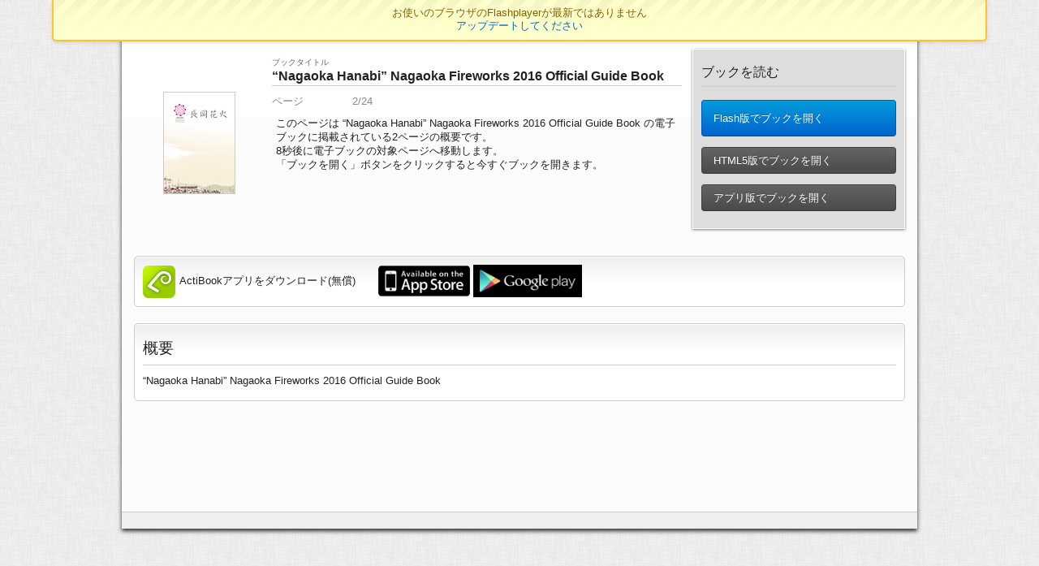

--- FILE ---
content_type: text/html
request_url: https://nagaokamatsuri.com/book/inbound2016/HTML/index2.html
body_size: 9853
content:
<!DOCTYPE html>
<!--[if lt IE 7]><html class="no-js lt-ie9 lt-ie8 lt-ie7" lang="ja"> <![endif]-->
<!--[if IE 7]><html class="no-js lt-ie9 lt-ie8" lang="ja"> <![endif]-->
<!--[if IE 8]><html class="no-js lt-ie9" lang="ja"> <![endif]-->
<!--[if gt IE 8]><!--><html class="no-js" lang="ja"> <!--<![endif]-->
<head>
    <meta charset="utf-8">
    <meta http-equiv="X-UA-Compatible" content="IE=edge,chrome=1">
    <title>“Nagaoka Hanabi”  Nagaoka Fireworks 2016 Official Guide Book page 2/24 | ActiBook</title>
    <meta name="keywords" content="“Nagaoka Hanabi”  Nagaoka Fireworks 2016 Official Guide Book" />
    <meta name="description" content="“Nagaoka Hanabi”  Nagaoka Fireworks 2016 Official Guide Book">
    <link rel="INDEX" href="./index.html" />
    <link rev="made" href="mailto:info&#064;startialab.co.jp" />
    <meta property="og:title" content="“Nagaoka Hanabi”  Nagaoka Fireworks 2016 Official Guide Book">
    <meta property="og:type" content="book">
    <meta property="og:description" content="“Nagaoka Hanabi”  Nagaoka Fireworks 2016 Official Guide Book">
    <link rel="image_src" href="../books/images/cover2.jpg"/>


    <script type="text/javascript" src="../js/ua_viewport.js"></script>

    <link href="../favicon.ico" rel="shortcut icon" type="image/x-icon">
    <link rel="stylesheet" href="../css/normalize.min.css" type="text/css">
    <link rel="stylesheet" href="../css/btns.css" type="text/css">

    <link rel="stylesheet" media="screen and (max-width: 599px)" href="../css/mobile.css" type="text/css">
    <link rel="stylesheet" media="screen and (min-width: 600px)" href="../css/pc_tablet.css" type="text/css">
    <link rel="stylesheet" media="print" href="../css/pc_tablet.css" type="text/css">

    <!--[if lt IE 9]>
    <link rel="stylesheet" href="../css/pc_tablet.css" type="text/css">

    <script src="../js/html5.js"></script>
    <script type="text/javascript" src="../js/PIE.js"></script>
    <![endif]-->
    <script type="text/javascript" src="./js/WindowOpen_HTML.js"></script>
    <script type="text/javascript" src="../js/pagecode.js"></script>
    <script src="./js/ecl.js" type="text/javascript"></script>
    <script src="./js/parseUri.js" type="text/javascript"></script>
    <script src="./js/getSearchWords.js" type="text/javascript"></script>
    <script type="text/javascript" src="./js/Open_HTML.js"></script>
    
</head>
<body>
<div id="wrap" class="wrapper pagelist">
    <div class="container clearfix">
        <div class="contents">
            <div class="main_contents">
                <div class="breadcrumbs">
                    <a href="../index.html">ブックTOP</a> &gt;&gt; <a href="list1.html">ページ一覧</a> &gt;&gt; 2/24ページ
                </div>
                <article>
                    <section class="book_detail">
                        <section class="title_box01">
                            <h1 class="book_title01"><span class="small_title">ブックタイトル</span><strong>“Nagaoka Hanabi”  Nagaoka Fireworks 2016 Official Guide Book</strong></h1>
                            <dl class="book_data">
                                <dt>ページ</dt>
                                <dd>
                                    2/24
                                </dd>
                            </dl>
                            <p style="margin:5px;clear:both;padding-top:10px; font-size:80%;">このページは “Nagaoka Hanabi”  Nagaoka Fireworks 2016 Official Guide Book の電子ブックに掲載されている2ページの概要です。<br />
<span id="PageJumpCountDown"></span>秒後に電子ブックの対象ページへ移動します。<br />
「ブックを開く」ボタンをクリックすると今すぐブックを開きます。</p>
                        </section>
                        <section class="detailbox01">
                            <div class="inner">
                                <div class="list_thum01">
                                    <p class="photobox01">
                                        <a class="ua_thumlink" href="#"><img src="../books/images/t/g_2.jpg" alt="“Nagaoka Hanabi”  Nagaoka Fireworks 2016 Official Guide Book" /></a>
                                    </p>
                                </div>
                                
                                <div class="list_txt01 clearfix">
                                    <div class="inner">
                                        <h4 class="subtitle03">ブックを読む</h4>
<p class="list_details flash_box">
                                            <a title="Flash版　クリックすると別ウィンドウで電子ブックを開きます。" class="btn_m btn_primary btn_large" onClick="window.open('../_SWF_Window.html?pagecode=2', 'new', 'width=1000, height=675, left='+((screen.availWidth-1000)/2)+', top='+((screen.availHeight-675)/2-20)+', resizable=yes'); return false;"><span class="icon arrow"></span> Flash版でブックを開く</a>
                                        </p>
<p class="list_details html5_box">
                                            <a title="HTML5版　クリックすると別ウィンドウで電子ブックを開きます。" class="btn_m btn_secondery" href="javascript:;" onclick="html5_load()"><span class="icon arrow"></span> HTML5版でブックを開く</a>
                                        </p>
<p class="list_details appli_box">
                                            <a title="アプリ版　クリックすると別ウィンドウで電子ブックを開きます。" class="btn_m btn_secondery ua_btn" href="actibook:///bid=2016official&pwd=2016official&pageno=2"><span class="icon arrow"></span> アプリ版でブックを開く</a>
                                        </p>
                                    </div>
                                </div>
                                
                            </div>
                            
                        </section>
                        
                    </section>
                </article>
<article class="section01">
                    <section class="app_download_box clearfix">
                        <h3 class="app_title"><img alt="ActiBookアプリアイコン" src="img/icon_actibook.png" />ActiBookアプリをダウンロード(無償)</h3>
                        <ul class="ban_holder01">
                            <li><a href="https://itunes.apple.com/jp/app/actibook/id373073800?mt=8" target="_blank"><img src="img/ban_appstore.png" alt="Available on the Appstore" /></a></li>
                            <li><a href="https://play.google.com/store/apps/details?id=com.startialab.actibook" target="_blank"><img src="img/ban_googleplay.png" alt="Available on the Google play" /></a></li>
                        </ul>
                    </section>
                </article>
                <article class="pagelist_wrap">
                    <div class="detail_text01 clearfix">
                        <h3 class="subtitle02">概要</h3>
                        <p class="small_txt">“Nagaoka Hanabi”  Nagaoka Fireworks 2016 Official Guide Book</p>
                        <p class="small_txt"></p>
                    </div>
                    
                </article>
            </div>
        </div>
        
        <footer class="footer">
            <div class="footer_inner clearfix">
                
            </div>
        </footer>
    </div>
</div>
<script type="text/javascript" src="../js/jquery-1.8.3.min.js"></script>

<script type="text/javascript" src="../js/noty/jquery.noty.js"></script>
<script type="text/javascript" src="../js/noty/layouts/top.js"></script>
<script type="text/javascript" src="../js/noty/layouts/topCenter.js"></script>
<script type="text/javascript" src="../js/noty/themes/default.js"></script>
<script type="text/javascript" src="../js/ua.js"></script>
<script type="text/javascript" src="../js/ua_btn.js"></script>
<!--[if lt IE 9]>
<script type="text/javascript" src="../js/ie8_css3.js"></script>
<![endif]-->
<script type="text/javascript">
	var SearchWords = getSearchWords(document.referrer);
	SetHighLightWords(SearchWords, "TargetDescriptionText", "<span style='background-color:#FFFF00; color:#000000; font-weight:bold;'>", "</span>");
	SetHighLightWords(SearchWords, "TargetSearchText", "<span style='background-color:#FFFF00; color:#000000; font-weight:bold;'>", "</span>");	
</script>

<script type="text/javascript">
	var counter = 10; //当該電子ブックページに遷移するまでのカウントダウン秒数指定
	document.getElementById("PageJumpCountDown").innerHTML = counter; //初期値の表示
	var IntervalID = setInterval("CountDown()",1000);
	
	function CountDown(){
		counter--;
		document.getElementById("PageJumpCountDown").innerHTML = counter;
		if (counter <= 0){
			clearInterval(IntervalID);
			location.href= "../_SWF_Window.html?pagecode=2";
		}
	}
</script>

<script type="text/javascript">
	function getFlashPlayerVersion() {
		var vsn = '';
		if( navigator.plugins && navigator.mimeTypes.length ) {     // not IE
			var tmp = navigator.plugins["Shockwave Flash"].description.match(/([0-9]+)/);
			vsn = tmp[0];
		} else {    // IE
				var tmp = new ActiveXObject("ShockwaveFlash.ShockwaveFlash").GetVariable
				("$version").match(/([0-9]+)/);
				vsn = tmp[0];
		}
		//Flash のバージョンが10以上の場合、バージョンアップの警告文を非表示に設定
		if ( vsn < 10){
			document.getElementById("flash_notice").style.display = "block";
		}
	}
	function getFlashPlayer() {
		if("https:" == document.location.protocol){
			window.open("https://get.adobe.com/jp/flashplayer/");
		}else{
			window.open("http://get.adobe.com/jp/flashplayer/");
		}
	}
</script>
</body>
</html>


--- FILE ---
content_type: text/css
request_url: https://nagaokamatsuri.com/book/inbound2016/css/btns.css
body_size: 9388
content:
@charset "utf-8";
/* CSS Document */
.btn_m {
	cursor:pointer;
	display:inline-block;
	/* IE9 SVG, needs conditional override of 'filter' to 'none' */
	background: url([data-uri]);
	background: -moz-linear-gradient(top,  #F6F6F6 0%, #DDE0E9 100%); /* FF3.6+ */
	background: -webkit-gradient(linear, left top, left bottom, color-stop(0%,#F6F6F6), color-stop(100%,#DDE0E9)); /* Chrome,Safari4+ */
	background: -webkit-linear-gradient(top,  #F6F6F6 0%,#DDE0E9 100%); /* Chrome10+,Safari5.1+ */
	background: -o-linear-gradient(top,  #F6F6F6 0%,#DDE0E9 100%); /* Opera 11.10+ */
	background: -ms-linear-gradient(top,  #F6F6F6 0%,#DDE0E9 100%); /* IE10+ */
	padding:4px 10px;
	text-shadow:0 1px 1px rgba(255, 255, 255, 0.75);
	color:#333;
	font-size:13px;
	line-height:23px;
	border:solid 1px #a9a9a9;
	border-bottom-color:#bbb;
	-webkit-border-radius:4px;
	-moz-border-radius:4px;
	border-radius:4px;
	-webkit-box-shadow:inset 1px 0px 0 rgba(255, 255, 255, 1), 0 1px 2px rgba(0, 0, 0, 0.05);
	-moz-box-shadow:inset 1px 0px 0 rgba(255, 255, 255, 1), 0 1px 2px rgba(0, 0, 0, 0.05);
	box-shadow:inset 1px 0px 0 rgba(255, 255, 255, 1), 0 1px 2px rgba(0, 0, 0, 0.05);
	-webkit-transition:0.1s linear all;
	-moz-transition:0.1s linear all;
	transition:0.1s linear all;
	background-color:#DDE0E9;
	background-repeat:no-repeat;
	font-size:100%;
	-moz-box-sizing: border-box;        /* Firefox */
	-webkit-box-sizing: border-box;     /* Safari 3 */
	-ms-box-sizing: border-box;         /* Internet Explorer 8 */
	box-sizing: border-box;             /* Opera */
}
.btn_danger {
	cursor:pointer;
	display:inline-block;
	/* IE9 SVG, needs conditional override of 'filter' to 'none' */
	background: url([data-uri]);
	background: -moz-linear-gradient(top,  #ff9900 0%, #f96401 100%); /* FF3.6+ */
	background: -webkit-gradient(linear, left top, left bottom, color-stop(0%,#ff9900), color-stop(100%,#f96401)); /* Chrome,Safari4+ */
	background: -webkit-linear-gradient(top,  #ff9900 0%,#f96401 100%); /* Chrome10+,Safari5.1+ */
	background: -o-linear-gradient(top,  #ff9900 0%,#f96401 100%); /* Opera 11.10+ */
	background: -ms-linear-gradient(top,  #ff9900 0%,#f96401 100%); /* IE10+ */
	background: linear-gradient(to bottom,  #ff9900 0%,#f96401 100%); /* W3C */
	padding:4px 10px;
	text-shadow:0 1px 1px rgba(249,100,1,1);
	color:#fff;
	font-size:13px;
	line-height:23px;
	border:1px solid #FA6D01;
	-webkit-border-radius:4px;
	-moz-border-radius:4px;
	border-radius:4px;
	-webkit-box-shadow: none;
	-moz-box-shadow: none;
	box-shadow: none;
	-webkit-transition:0.1s linear all;
	-moz-transition:0.1s linear all;
	transition:0.1s linear all;
	background-color:#f96401;
	background-repeat:no-repeat;
	font-size:100%;
	-moz-box-sizing: border-box;        /* Firefox */
	-webkit-box-sizing: border-box;     /* Safari 3 */
	-ms-box-sizing: border-box;         /* Internet Explorer 8 */
	box-sizing: border-box;             /* Opera */
}
.btn_m:active,.btn_danger:active {
	-webkit-box-shadow:inset 0 3px 7px rgba(0, 0, 0, 0.1), 0 1px 2px rgba(0, 0, 0, 0.05);
	-moz-box-shadow:inset 0 3px 7px rgba(0, 0, 0, 0.1), 0 1px 2px rgba(0, 0, 0, 0.05);
	box-shadow:inset 0 3px 7px rgba(0, 0, 0, 0.1), 0 1px 2px rgba(0, 0, 0, 0.05);
}

.btn_m:hover,.btn_danger:hover {
	background-position:0px -30px;
	text-decoration:none;
}
.lt-ie9 .btn_m:active,.lt-ie9 .btn_danger:active {
	-webkit-box-shadow: none; /* Saf3-4, iOS 4.0.2 - 4.2, Android 2.3+ */
	   -moz-box-shadow: none; /* FF3.5 - 3.6 */
	        box-shadow: none; /* Opera 10.5, IE9, FF4+, Chrome 6+, iOS 5 */
}


.lt-ie9 .btn_m{
	background: url(../img/ie8_btn.png) repeat-x top #DDE0E9;
	box-shadow:none;
	position: relative;
}
.lt-ie9 .btn_m:hover{
	background:#DDE0E9;
}
	.lt-ie9 .btn_m.btn_primary{
		background: url(../img/ie8_btn_primary.png) repeat-x top #0064cd;
		box-shadow:none;
		position: relative;
		border: solid 1px #0064CD;
	}
	.lt-ie9 .btn_m.btn_secondery{
		background: url(../img/ie8_btn_secondery.png) repeat-x top #4a4a4a;
		box-shadow:none;
		position: relative;
		border: solid 1px #4a4a4a;
	}

	.lt-ie9 .btn_danger{
		box-shadow:none;
		position: relative;
	}
	.lt-ie9 .btn_danger:hover{
		background:#f96401;
	}

.btn_m.btn_primary {
    background: url([data-uri]);
    background: -moz-linear-gradient(top,  #049CDB 0%, #0064CD 100%); /* FF3.6+ */
	background: -webkit-gradient(linear, left top, left bottom, color-stop(0%,#049CDB), color-stop(100%,#0064CD)); /* Chrome,Safari4+ */
	background: -webkit-linear-gradient(top,  #049CDB 0%,#0064CD 100%); /* Chrome10+,Safari5.1+ */
	background: -o-linear-gradient(top,  #049CDB 0%,#0064CD 100%); /* Opera 11.10+ */
	background: -ms-linear-gradient(top,  #049CDB 0%,#0064CD 100%); /* IE10+ */
	background: linear-gradient(#049CDB, #0064CD) no-repeat scroll 0 0 #0064CD;
    border-color: rgba(0, 0, 0, 0.1) rgba(0, 0, 0, 0.1) rgba(0, 0, 0, 0.25);
    background-repeat: no-repeat;
    background-color: #0064CD;
    text-shadow: 0 -1px 0 rgba(0, 0, 0, 0.25);
    color: #fff;
    box-shadow: none;
	}
	.btn_m.btn_primary:hover {
		background-image:none;
		background-position: 0px -30px;
		background-color: #0064CD;
	}
.btn_m.btn_secondery {
	background: url([data-uri]);
    background: linear-gradient(#646464, #4a4a4a) no-repeat scroll 0 0 #4a4a4a;
    border-color: rgba(0, 0, 0, 0.1) rgba(0, 0, 0, 0.1) rgba(0, 0, 0, 0.25);
    text-shadow: 0 -1px 0 rgba(0, 0, 0, 0.25);
    background-repeat: no-repeat;
    background-color: #4a4a4a;
    color: #fff;
    box-shadow: none;
	}
	.btn_m.btn_secondery:hover {
		background-position: 0px -30px;
		background-color: #4a4a4a;
	}
.btn_m.btn_large{
	padding:10px 10px;
}


/*under ie7*/
.lt-ie8 .btn_m{
	padding-right: 0px;
	padding-left: 0px;
}
.lt-ie8 .btn_m:hover{
	padding-right: 0px;
	padding-left: 0px;
}

.lt-ie8 .list_details .btn_m{
	padding-right: 0px;
	padding-left: 0px;
}

.btn_m:disabled {
	background-image:none;
	filter:alpha(opacity=65);
	-khtml-opacity:0.65;
	-moz-opacity:0.65;
	opacity:0.65;
	cursor:default;
}

.dropdown_menu {
    background-clip: padding-box;
    background-color: #FFFFFF;
    border-color: rgba(0, 0, 0, 0.2);
    border-radius: 0 0 5px 5px;
    border-style: solid;
    border-width: 1px;
    box-shadow: 0 5px 10px rgba(0, 0, 0, 0.2);
    float: left;
    list-style: none outside none;
    margin: 0;
    max-width: 220px;
    min-width: 160px;
    padding: 4px 0;
    position: absolute;
    right: 0;
    top: 100%;
    z-index: 1000;
    display: none;
}
.icon_btn{
	text-indent: -9999em;
	display: block;
}
.icon_btn:hover{
	background-color: #efefef;
}
.icon_btn:active{
	box-shadow: 1px 1px 5px rgba(0, 0, 0, 0.5) inset;
}

.current .icon_thumnail,.current .icon_list{
	background-color: #ccc;
}

.icon{
	display: inline-block;
	background-repeat: no-repeat;
	background-position: center center;
}


--- FILE ---
content_type: text/css
request_url: https://nagaokamatsuri.com/book/inbound2016/css/pc_tablet.css
body_size: 12916
content:
/* ==========================================================================
   HTML5 Boilerplate styles - h5bp.com (generated via initializr.com)
   ========================================================================== */

html,
button,
input,
select,
textarea {
    color: #222;
}

body {
  font-family: "メイリオ", Meiryo, "MS Pゴシック", "Hiragino Kaku Gothic Pro", Osaka, "ＭＳ Ｐゴシック", "MS P Gothic", sans-serif;
    font-size: 1em;
    line-height: 1.4;
    background: url(../img/furley_bg02.png);
    /*background: url(http://subtlepatterns.com/patterns/solid.png);*/

}
/*テキストを選択した時の色*/
::-moz-selection {
    background: #b3d4fc;
    text-shadow: none;
}

::selection {
    background: #b3d4fc;
    text-shadow: none;
}

hr {
    display: block;
    margin: 1em 0;
    padding: 0;
    height: 1px;
    border: 0;
    border-top: 1px solid #ccc;
}

img {
    vertical-align: middle;
}

fieldset {
    margin: 0;
    padding: 0;
    border: 0;
}

textarea {
    resize: vertical;
}

.chromeframe {
    margin: 0.2em 0;
    padding: 0.2em 0;
    background: #ccc;
    color: #000;
}


/* ==========================================================================
   Author's custom styles
   ========================================================================== */

.w10{ width: 10%;}
.w20{ width: 20%;}
.w25{ width: 25%;}
.w30{ width: 30%;}
.w33{ width: 33%;}
.w40{ width: 40%;}
.w50{ width: 50%;}
.w60{ width: 60%;}
.w70{ width: 70%;}
.w80{ width: 80%;}
.w90{ width: 90%;}
.w100{ width: 100%;}


/* ==========================================================================
   Helper classes
   ========================================================================== */

.ir {
    overflow: hidden;
    border: 0;
    background-color: transparent;
    *text-indent: -9999px;
}

.ir:before {
    display: block;
    width: 0;
    height: 100%;
    content: "";
}

.visuallyhidden {
    position: absolute;
    overflow: hidden;
    clip: rect(0 0 0 0);
    margin: -1px;
    padding: 0;
    width: 1px;
    height: 1px;
    border: 0;
}

.visuallyhidden.focusable:active,
.visuallyhidden.focusable:focus {
    position: static;
    overflow: visible;
    clip: auto;
    margin: 0;
    width: auto;
    height: auto;
}

.invisible {
    visibility: hidden;
}

.clearfix:before,
.clearfix:after {
    display: table;
    content: " ";
}

.clearfix:after {
    clear: both;
}

.clearfix {
    *zoom: 1;
}

/* ==========================================================================
   Print styles
   ========================================================================== */

@media print {
    * {
        background: transparent !important;
        box-shadow:none !important;
        color: #000 !important; /* Black prints faster: h5bp.com/s */
        text-shadow: none !important;
    }

    a,
    a:visited {
        text-decoration: underline;
    }

    /*a[href]:after {
        content: " (" attr(href) ")";
    }

    abbr[title]:after {
        content: " (" attr(title) ")";
    }*/

    /*
     * Don't show links for images, or javascript/internal links
     */

    /*.ir a:after,
    a[href^="javascript:"]:after,
    a[href^="#"]:after {
        content: "";
    }
*/
    pre,
    blockquote {
        border: 1px solid #999;
        page-break-inside: avoid;
    }

    thead {
        display: table-header-group; /* h5bp.com/t */
    }

    tr,
    img {
        page-break-inside: avoid;
    }

    img {
        max-width: 100% !important;
    }

    @page {
        margin: 0.5cm;
    }

    p,
    h2,
    h3 {
        orphans: 3;
        widows: 3;
    }

    h2,
    h3 {
        page-break-after: avoid;
    }
}
/*utility*/
.txt_small{
  font-size: 85%;
}

.txt_normal{
  font-size: 100%;
}

.txt_large{
  font-size: 120%;
}
.txt_xlarge{
  font-size: 150%;
}

.txt_r{
  text-align: right;
}

.txt_l{
  text-align: left;
}

.txt_c{
  text-align: center;
}
.txt_alert{
  color: #FF3300;
}
.line_150{
  line-height: 150%;
}
.line_180{
  line-height: 180%;
}
.line_200{
  line-height: 200%;
}
.line_250{
  line-height: 250%;
}
.flt{
  float: left;
}
.flr{
  float: right;
}
.mt10{ margin-top: 10px;}
.mb10{ margin-bottom: 10px;}
.ml10{ margin-left: 10px;}
.mr10{ margin-right: 10px;}

.list_details.notice_text{
  font-size: 70%;
  color:#666;
  text-align: left;
}

/*Book open btns toggle*/
.flash_box{
  display: none;
}
.pc .flash_box{
  display: block;
}

.pc .flashonly_notice{
  display: none;
}

.html5_box{
  display: block;
}

.appli_box{
  display: block;
}

/*subtitles*/
.book_title01{
font-size: 100%;
border-bottom:solid 1px #ccc ;
font-weight: normal;
margin-bottom: 10px;
text-indent: 5px;
}
  .book_title01 .small_title{
  font-size: 60%;
  width: 100%;
  display: block;
  text-indent: 0px;
  color: #666;
  }
  .book_title01 strong{
    max-height: 7em;
    overflow: hidden;
    display:block;
    text-indent:0px;
    word-wrap: break-word;
  }


.copyright_box{
  font-size: 75%;
  color: #666;
}

.subtitle01{
font-size: 160%;
line-height: 40px;
border-bottom:solid 1px #ccc ;
font-weight: normal;
margin-bottom:10px;
position: relative;
}

.subtitle02{
font-size: 120%;
line-height: 40px;
border-bottom:solid 1px #ccc ;
font-weight: normal;
margin-bottom: 10px;
}
.subtitle03{
font-size: 100%;
line-height: 35px;
border-bottom:solid 1px #ccc ;
font-weight: normal;
margin-bottom: 10px;
}
.subtitle04{
font-size: 100%;
line-height: 30px;
color: #666;
border-bottom:dashed 1px #ccc ;
font-weight: bold;
margin-bottom: 10px;
}


.subtitle{
  font-size: 60%;
  color: #666;
  margin-left: 25px;
}

/*メインレイアウト*/
.wrapper{
  float: left;
  width: 100%;
  text-align: center;
  padding-top: 20px;
}
.container{
  position: relative;
  width: 980px;
  margin: 0px auto;
  text-align: left;
  border-top:solid #666666 5px;
  background:url("../img/bg_grad01.png") repeat-x top #FCFCFC;

  -webkit-box-shadow: 0px 3px 5px rgba(0, 0, 0, .8); /* Saf3-4, iOS 4.0.2 - 4.2, Android 2.3+ */
     -moz-box-shadow: 0px 3px 5px rgba(0, 0, 0, .8); /* FF3.5 - 3.6 */
          box-shadow: 0px 3px 5px rgba(0, 0, 0, .8); /* Opera 10.5, IE9, FF4+, Chrome 6+, iOS 5 */
}

.header{
  float: left;
  width: 100%;
}

.contents{
  float: left;
  width: 950px;
  margin-top: 15px;
  margin-left: 15px;
  margin-bottom: 5px;
  min-height: 600px;
  }
  .pagelist .contents{
    margin-top: 0px;
  }

  /*IE6 only*/
  .lt-ie7 .contents{
    margin-left: 7px;
  }

.section01{
  float: left;
  width: 100%;
  margin-bottom: 20px;
}

/*list view*/
.listview01{
  list-style-type: none;
}
.listview01 li{
  float: left;
  width: 100%;
  margin-bottom: 20px;
}
.list_thum01{
  float: left;
  width: 160px;
  margin-right: 10px;
  line-height: 230px;
  text-align: center;
}

.list_thum02{
  float: left;
  width: 150px;
  margin-right: 10px;
}
.list_details{
  float: left;
  width: 100%;
}
  .list_details .btn_m{
    float: left;
    width: 100%;
    text-align: left;
  }


.list_txt{
  float: right;
  width: 240px;
  margin-left: 130px;
  padding: 10px 10px 0px 10px ;
  min-height: 200px;
  background:#E5E5E5;
  -webkit-border-radius: 5px; /* Saf3-4, iOS 1-3.2, Android <e;1.6 */
   -moz-border-radius: 5px; /* FF1-3.6 */
        border-radius: 5px; /* Opera 10.5, IE9, Saf5, Chrome, FF4, iOS 4, Android 2.1+ */

  /* useful if you don't want a bg color from leaking outside the border: */
  -moz-background-clip: padding; -webkit-background-clip: padding-box; background-clip: padding-box;
  -webkit-box-shadow: 0px 0px 2px rgba(0, 0, 0, .5); /* Saf3-4, iOS 4.0.2 - 4.2, Android 2.3+ */
     -moz-box-shadow: 0px 0px 2px rgba(0, 0, 0, .5); /* FF3.5 - 3.6 */
          box-shadow: 0px 0px 2px rgba(0, 0, 0, .5); /* Opera 10.5, IE9, FF4+, Chrome 6+, iOS 5 */
}

.list_txt01 {
  float: right;
  width: 240px;
  padding: 10px 10px 0px 10px ;
  min-height: 200px;
    position: relative;
    -webkit-box-shadow: 0px 1px 3px rgba(0,0,0,.5);
    -moz-box-shadow: 0px 1px 3px rgba(0,0,0,.5);
    box-shadow: 0px 1px 3px rgba(0,0,0,.5);
    padding: 10px;
    /*background:url("http://subtlepatterns.com/patterns/tiny_grid.png") #FCFCFC;*/
    background:#DDDDDD;
    position:relative;
    border:1px solid #fff;
}


  .list_txt01 .inner{
    min-height: 120px;
  }


.list_txt02{
  float: right;
  width: 530px;
}
.side_contents01{
  float: left;
  width: 230px;
}
.list_details{
  font-size: 80%;
  text-align: center;
}

.list_details .btn01{
  float: left;
  width: 48%;
}
.list_details .btn02{
  float: right;
  width: 48%;
}
.list_details .btn03{
  float: left;
  width: 100%;
}
.list_txt01 .category_list01{
  min-height: 100px;
}
.category_list01{
  width:100%;
  float: left;
}
.category_list01 a{
  margin: 0px 5px;
}
.category_list01 dt{
    clear: both;
    color: #555;
    float: left;
    font-size: 90%;
    margin-bottom: 15px;
    width: 28%;
    font-weight: bold;
    /*text-shadow: 1px 1px 2px rgba(0, 0, 0, .5); /* FF3.5+, Opera 9+, Saf1+, Chrome, IE10 */*/
}
.category_list01 dd{
    float: left;
    margin:0px 0px 15px 10px;
    width: 65%;
}
.list_detail{
  clear: both;
}

.main_contents{
  float: left;
  width: 100%;
}

.footer{
  clear: both;
  float: left;
  width: 100%;
  background: #efefef;
}

.footer_inner{
  border-top:solid 1px #ccc;
  clear: both;
  padding: 10px 0px 10px;
  font-size: 12px;
}
.footer_inner nav{
  float: left;
  width: 400px;
  margin: 10px;
  display: inline;
}
.footer_inner .copyright{
  float: right;
  text-align: right;
  width: 400px;
  margin: 10px;
  display: inline;
}


/*resposible*/
.breadcrumbs{
  font-size: 80%;
  margin: 9px 0px;
}
.book_detail{
  float: left;
  margin-bottom: 15px;
  margin-top: 20px;
  width: 100%;
  }
  .pagelist .book_detail{
    margin-top: 0px;

  }

p.photobox01{
  margin: 0px;
}

p.photobox01 img{
  border: solid 1px #ccc;
}

.app_download_box{
  background:url("../img/bg_grad01.png") repeat-x top #fff;
  clear: both;
  border: solid 1px #ccc;
  padding: 10px;
  margin-top: 10px;
  border-radius: 5px;
  position: relative;
}
  .app_title{
    float: left;
    font-size: 80%;
    line-height: 40px;
    margin-right: 10px;
    width: 280px;
  }
    .app_title img{
      width:40px;
      height:40px;
      padding-right: 5px;
    }

  .ban_holder01{
    list-style: none;
    float: left;
    width: 630px;
  }
  .ban_holder01 li{
    list-style: none;
    display: inline-block;
  }
  .lt-ie8 .ban_holder01 li{
    float: left;
    width: 25%;
    text-align: center;
  }
    .ban_holder01 li img{
      max-width: 100%;
      height: 40px;
    }

.detail_text01{
  padding: 10px;
  clear:both;
  background:url("../img/bg_grad01.png") repeat-x top #fff;
  border-radius: 5px;
  /* useful if you don't want a bg color from leaking outside the border: */
  position: relative;
  border: solid 1px #ccc;
}

.book_data{
  float: left;
  width: 100%;
  font-size: 80%;
  color: #888;
}
  .book_data dl{
    float: left;
  }
    .book_data dt{
    float: left;
    margin-right: 20px;
    }
    .book_data dd{
    float: left;
    margin-right: 20px;
    }


.operating_env{
      font-size: 85%;
    height: 250px;
    overflow-x: hidden;
    overflow-y: scroll;
    padding-right: 12px;
}
  .operating_env dl{
    margin-left: 10px;
    color: #777;
  }
  .operating_env dt{
    color: #555;
  }


.title_box01{
    left: 50%;
    margin-left: -305px;
    position: absolute;
    top: 45px;
    width: 505px;
}

.operating_env_wrap{
  float: left;
  width: 48%;
}
.copyright_box_wrap{
  float: right;
  width: 48%;
}

/*pagelist*/

a.current {
    font-weight: bold;
    text-decoration: underline;
}

.pagelist_wrap{
  float: left;
  width: 100% ;
  margin-bottom: 20px;
}
  .listbox01_left {
    float: left;
    height: auto !important;
    list-style-type: none;
    min-height: 160px;
    padding-bottom: 10px;
    width: 100%;
    margin-top: 20px;
  }
  .listbox01_left li {
      float: left;
      list-style-type: none;
      padding-bottom: 35px;
      text-align: center;
      width: 12.5%;
  }
  .listbox01_left li img, .listbox01_right li img {
    border: 1px solid #CCCCCC;
    max-width: 97px;
  }


.listbox01_right {
    float: left;
    height: auto !important;
    list-style-type: none;
    min-height: 250px;
    padding-bottom: 10px;
    width: 100%;
    margin-top: 20px;
  }
  .listbox01_right li {
      float: right;
      list-style-type: none;
      padding-bottom: 35px;
      text-align: center;
      width: 12.5%;
  }

.list_pager {
    list-style: none outside none;
    text-align: center;
}
.list_pager li {
    display: inline;
    margin-right: 0.5em;
}
.pagelist_link{
    clear: both;
    float: left;
    font-size: 80%;
    margin-top: 5px;
    text-align: right;
    width: 100%;
}
.small_txt{
  font-size: 80%;
}

/*lt IE 9 only*/
.lt-ie9 .container.localonly{
  border-left: solid 1px #ccc;
  border-right: solid 1px #ccc;
  border-bottom: solid 1px #ccc;

}

--- FILE ---
content_type: application/javascript
request_url: https://nagaokamatsuri.com/book/inbound2016/HTML/js/getSearchWords.js
body_size: 3651
content:
/* 
 * リファラーから検索文字列を取得しArrayを返す
 * 引数referrerが指定されてるときはその文字列（URL）から検索文字列を取得しArrayを返す
 */
function getSearchWords(referrer) {
	
	//引数が無ければリファラーを取得
	if (!referrer) {
		referrer = document.referrer;
	}
	
	//referrer（文字列）をパースしてURIオブジェクトへ（要parseUri 1.2.2）
	uri = parseUri(referrer);
	
	//ホスト判定してからクエリの検索文字列と区切り文字を取得
	queryString = "";
	delimiter = "+";
	
	//文字列のデコードを行う関数（要ecl.js Ver.041208）
	DecodeFunction = UnescapeUTF8;
		
	switch(uri.host) {
		case "www.google.com":            if (queryString = uri.queryKey.q)      {DecodeFunction = UnescapeUTF8;} break;
		case "www.google.co.jp":          if (queryString = uri.queryKey.q)      {DecodeFunction = UnescapeUTF8;} break;
		case "search.msn.co.jp":          if (queryString = uri.queryKey.q)      {DecodeFunction = UnescapeUTF8;} else 
		                                  if (queryString = uri.queryKey.MT)     {DecodeFunction = UnescapeUTF8;} break;
		case "www.bing.com":	          if (queryString = uri.queryKey.q)      {DecodeFunction = UnescapeUTF8;} break;
		case "search.livedoor.com":       if (queryString = uri.queryKey.q)      {DecodeFunction = UnescapeEUCJP;} break;
		case "home.search.biglobe.ne.jp": if (queryString = uri.queryKey.q)      {DecodeFunction = UnescapeEUCJP;} break;
		case "search.live.com":           if (queryString = uri.queryKey.q)      {DecodeFunction = UnescapeUTF8;} break;
		case "jp.ask.com":                if (queryString = uri.queryKey.q)      {DecodeFunction = UnescapeUTF8;} break;			
		case "search.nifty.com":          if (queryString = uri.queryKey.q)      {DecodeFunction = UnescapeUTF8;} else 
		                                  if (queryString = uri.queryKey.Text)   {DecodeFunction = UnescapeUTF8;} break;
		case "www.altavista.com":         if (queryString = uri.queryKey.q)      {DecodeFunction = UnescapeUTF8;} break;
		case "www.alltheweb.com":         if (queryString = uri.queryKey.q)      {DecodeFunction = UnescapeUTF8;} break;
		case "search.yahoo.co.jp":        if (queryString = uri.queryKey.p)      {DecodeFunction = UnescapeUTF8;} break;
		case "search.yahoo.com":          if (queryString = uri.queryKey.p)      {DecodeFunction = UnescapeUTF8;} break;
		case "search.goo.ne.jp":          if (queryString = uri.queryKey.MT)     {DecodeFunction = UnescapeEUCJP;} break;
		case "www.excite.co.jp":          if (queryString = uri.queryKey.search) {DecodeFunction = UnescapeSJIS;} break;
		case "search.www.infoseek.co.jp": if (queryString = uri.queryKey.qt)     {DecodeFunction = UnescapeUTF8;} break;
		default:
			return "";
		break;
	}

	//検索文字列デコード＋Array化
	words = queryString=="" ? [] : DecodeFunction(queryString).split(delimiter);	
	return words;
}

function SetHighLightWords(words, HighLightID, BeginHighLightTAG, EndHighLightTAG) {
  if (words == "" || HighLightID == ""){ return "";}
  
  var TaregetText = document.getElementById(HighLightID).innerHTML;
    
  var pattern = new RegExp(words.join("|"), "gi");
    
  var SetHighLightTag = function SetHighLightTag(SearchWord){
  	if ((BeginHighLightTAG =="" || EndHighLightTAG=="") || (!BeginHighLightTAG || !EndHighLightTAG)){  
		return '<span style="color:#FF0000; font-weight:bold;">' + SearchWord + '</span>';
	}else{
		return BeginHighLightTAG + SearchWord + EndHighLightTAG;
	}
  }
  
  document.getElementById(HighLightID).innerHTML = TaregetText.replace(pattern, SetHighLightTag);   
}

--- FILE ---
content_type: application/javascript
request_url: https://nagaokamatsuri.com/book/inbound2016/js/ua_btn.js
body_size: 1576
content:
$(function(){
  //PC サムネイル Flash　用のダイレクトリンクを出力
  $(".pc .ua_thumlink").click(function(){
  	preOpenMain();
  });

  //iOS サムネイル　SD用のダイレクトリンクを出力 flash版のみの時はios androidはリンクなし
  $(".ios .ua_thumlink").click(function(){
  	html5_load()
  });

  //Android サムネイル　SD用のダイレクトリンクを出力 flash版のみの時はios androidはリンクなし
  $(".android .ua_thumlink").click(function(){
  	html5_load()
  });


    var prmStr = window.location.search;
    var pagecode = -1;
    var sid = -1;
    var encrypted = 0;

    
    prmStr = prmStr.substring(1);
    var prmArr  = prmStr.split("&");
    for(var i=0; i < prmArr.length; i++){
        var prmKey = prmArr[i].split("=")[0];
        switch(prmKey){
            case "pagecode":
                pagecode = prmArr[i].split("=")[1];
                break;
            case "sid":
                sid = prmArr[i].split("=")[1];
                break;              
        }
    }
    var hrefStr = "";
    if(pagecode != -1){
        hrefStr += "&pageno="+pagecode;
    }
    if(sid != -1){
        hrefStr += "&sid="+sid;
    }

    var objAppLink = document.getElementById("applink");
    var objAppLink02 = document.getElementById("applink02");
    if(objAppLink != null && objAppLink.href.indexOf('actibook:///') != -1){
        objAppLink.href += hrefStr;
    }
    if(objAppLink02 != null && objAppLink02.href.indexOf('actibook:///') != -1){
        objAppLink02.href += hrefStr;
    }



});


--- FILE ---
content_type: application/javascript
request_url: https://nagaokamatsuri.com/book/inbound2016/HTML/js/WindowOpen_HTML.js
body_size: 19413
content:
//<!--
// Ultimate client-side JavaScript client sniff. Version 3.03
// (C) Netscape Communications 1999-2001.  Permission granted to reuse and distribute.
// Revised 17 May 99 to add is_nav5up and is_ie5up (see below).
// Revised 20 Dec 00 to add is_gecko and change is_nav5up to is_nav6up
//                      also added support for IE5.5 Opera4&5 HotJava3 AOLTV
// Revised 22 Feb 01 to correct Javascript Detection for IE 5.x, Opera 4, 
//                      correct Opera 5 detection
//                      add support for winME and win2k
//                      synch with browser-type-oo.js
// Revised 26 Mar 01 to correct Opera detection
// Revised 02 Oct 01 to add IE6 detection

// Everything you always wanted to know about your JavaScript client
// but were afraid to ask. Creates "is_" variables indicating:
// (1) browser vendor:
//     is_nav, is_ie, is_opera, is_hotjava, is_webtv, is_TVNavigator, is_AOLTV
// (2) browser version number:
//     is_major (integer indicating major version number: 2, 3, 4 ...)
//     is_minor (float   indicating full  version number: 2.02, 3.01, 4.04 ...)
// (3) browser vendor AND major version number
//     is_nav2, is_nav3, is_nav4, is_nav4up, is_nav6, is_nav6up, is_gecko, is_ie3,
//     is_ie4, is_ie4up, is_ie5, is_ie5up, is_ie5_5, is_ie5_5up, is_ie6, is_ie6up, is_hotjava3, is_hotjava3up,
//     is_opera2, is_opera3, is_opera4, is_opera5, is_opera5up
// (4) JavaScript version number:
//     is_js (float indicating full JavaScript version number: 1, 1.1, 1.2 ...)
// (5) OS platform and version:
//     is_win, is_win16, is_win32, is_win31, is_win95, is_winnt, is_win98, is_winme, is_win2k
//     is_os2
//     is_mac, is_mac68k, is_macppc
//     is_unix
//     is_sun, is_sun4, is_sun5, is_suni86
//     is_irix, is_irix5, is_irix6
//     is_hpux, is_hpux9, is_hpux10
//     is_aix, is_aix1, is_aix2, is_aix3, is_aix4
//     is_linux, is_sco, is_unixware, is_mpras, is_reliant
//     is_dec, is_sinix, is_freebsd, is_bsd
//     is_vms
//
// See http://www.it97.de/JavaScript/JS_tutorial/bstat/navobj.html and
// http://www.it97.de/JavaScript/JS_tutorial/bstat/Browseraol.html
// for detailed lists of userAgent strings.
//
// Note: you don't want your Nav4 or IE4 code to "turn off" or
// stop working when new versions of browsers are released, so
// in conditional code forks, use is_ie5up ("IE 5.0 or greater") 
// is_opera5up ("Opera 5.0 or greater") instead of is_ie5 or is_opera5
// to check version in code which you want to work on future
// versions.

    // convert all characters to lowercase to simplify testing
    var agt=navigator.userAgent.toLowerCase();

    // *** BROWSER VERSION ***
    // Note: On IE5, these return 4, so use is_ie5up to detect IE5.
    var is_major = parseInt(navigator.appVersion);
    var is_minor = parseFloat(navigator.appVersion);

    // Note: Opera and WebTV spoof Navigator.  We do strict client detection.
    // If you want to allow spoofing, take out the tests for opera and webtv.
    var is_nav  = ((agt.indexOf('mozilla')!=-1) && (agt.indexOf('spoofer')==-1)
                && (agt.indexOf('compatible') == -1) && (agt.indexOf('opera')==-1)
                && (agt.indexOf('webtv')==-1) && (agt.indexOf('hotjava')==-1));
    var is_nav2 = (is_nav && (is_major == 2));
    var is_nav3 = (is_nav && (is_major == 3));
    var is_nav4 = (is_nav && (is_major == 4));
    var is_nav4up = (is_nav && (is_major >= 4));
    var is_navonly      = (is_nav && ((agt.indexOf(";nav") != -1) ||
                          (agt.indexOf("; nav") != -1)) );
    var is_nav6 = (is_nav && (is_major == 5));
    var is_nav6up = (is_nav && (is_major >= 5));
    var is_gecko = (agt.indexOf('gecko') != -1);


    var is_ie     = ((agt.indexOf("msie") != -1) && (agt.indexOf("opera") == -1));
    var is_ie3    = (is_ie && (is_major < 4));
    var is_ie4    = (is_ie && (is_major == 4) && (agt.indexOf("msie 4")!=-1) );
    var is_ie4up  = (is_ie && (is_major >= 4));
    var is_ie5    = (is_ie && (is_major == 4) && (agt.indexOf("msie 5.0")!=-1) );
    var is_ie5_5  = (is_ie && (is_major == 4) && (agt.indexOf("msie 5.5") !=-1));
    var is_ie5up  = (is_ie && !is_ie3 && !is_ie4);
    var is_ie5_5up =(is_ie && !is_ie3 && !is_ie4 && !is_ie5);
    var is_ie6    = (is_ie && (is_major == 4) && (agt.indexOf("msie 6.")!=-1) );
    var is_ie6up  = (is_ie && !is_ie3 && !is_ie4 && !is_ie5 && !is_ie5_5);

    // KNOWN BUG: On AOL4, returns false if IE3 is embedded browser
    // or if this is the first browser window opened.  Thus the
    // variables is_aol, is_aol3, and is_aol4 aren't 100% reliable.
    var is_aol   = (agt.indexOf("aol") != -1);
    var is_aol3  = (is_aol && is_ie3);
    var is_aol4  = (is_aol && is_ie4);
    var is_aol5  = (agt.indexOf("aol 5") != -1);
    var is_aol6  = (agt.indexOf("aol 6") != -1);

    var is_opera = (agt.indexOf("opera") != -1);
    var is_opera2 = (agt.indexOf("opera 2") != -1 || agt.indexOf("opera/2") != -1);
    var is_opera3 = (agt.indexOf("opera 3") != -1 || agt.indexOf("opera/3") != -1);
    var is_opera4 = (agt.indexOf("opera 4") != -1 || agt.indexOf("opera/4") != -1);
    var is_opera5 = (agt.indexOf("opera 5") != -1 || agt.indexOf("opera/5") != -1);
    var is_opera5up = (is_opera && !is_opera2 && !is_opera3 && !is_opera4);

    var is_webtv = (agt.indexOf("webtv") != -1); 

    var is_TVNavigator = ((agt.indexOf("navio") != -1) || (agt.indexOf("navio_aoltv") != -1)); 
    var is_AOLTV = is_TVNavigator;

    var is_hotjava = (agt.indexOf("hotjava") != -1);
    var is_hotjava3 = (is_hotjava && (is_major == 3));
    var is_hotjava3up = (is_hotjava && (is_major >= 3));

    // *** JAVASCRIPT VERSION CHECK ***
    var is_js;
    if (is_nav2 || is_ie3) is_js = 1.0;
    else if (is_nav3) is_js = 1.1;
    else if (is_opera5up) is_js = 1.3;
    else if (is_opera) is_js = 1.1;
    else if ((is_nav4 && (is_minor <= 4.05)) || is_ie4) is_js = 1.2;
    else if ((is_nav4 && (is_minor > 4.05)) || is_ie5) is_js = 1.3;
    else if (is_hotjava3up) is_js = 1.4;
    else if (is_nav6 || is_gecko) is_js = 1.5;
    // NOTE: In the future, update this code when newer versions of JS
    // are released. For now, we try to provide some upward compatibility
    // so that future versions of Nav and IE will show they are at
    // *least* JS 1.x capable. Always check for JS version compatibility
    // with > or >=.
    else if (is_nav6up) is_js = 1.5;
    // NOTE: ie5up on mac is 1.4
    else if (is_ie5up) is_js = 1.3

    // HACK: no idea for other browsers; always check for JS version with > or >=
    else is_js = 0.0;

    // *** PLATFORM ***
    var is_win   = ( (agt.indexOf("win")!=-1) || (agt.indexOf("16bit")!=-1) );
    // NOTE: On Opera 3.0, the userAgent string includes "Windows 95/NT4" on all
    //        Win32, so you can't distinguish between Win95 and WinNT.
    var is_win95 = ((agt.indexOf("win95")!=-1) || (agt.indexOf("windows 95")!=-1));

    // is this a 16 bit compiled version?
    var is_win16 = ((agt.indexOf("win16")!=-1) || 
               (agt.indexOf("16bit")!=-1) || (agt.indexOf("windows 3.1")!=-1) || 
               (agt.indexOf("windows 16-bit")!=-1) );  

    var is_win31 = ((agt.indexOf("windows 3.1")!=-1) || (agt.indexOf("win16")!=-1) ||
                    (agt.indexOf("windows 16-bit")!=-1));

    var is_winme = ((agt.indexOf("win 9x 4.90")!=-1));
    var is_win2k = ((agt.indexOf("windows nt 5.0")!=-1));

    // NOTE: Reliable detection of Win98 may not be possible. It appears that:
    //       - On Nav 4.x and before you'll get plain "Windows" in userAgent.
    //       - On Mercury client, the 32-bit version will return "Win98", but
    //         the 16-bit version running on Win98 will still return "Win95".
    var is_win98 = ((agt.indexOf("win98")!=-1) || (agt.indexOf("windows 98")!=-1));
    var is_winnt = ((agt.indexOf("winnt")!=-1) || (agt.indexOf("windows nt")!=-1));
    var is_win32 = (is_win95 || is_winnt || is_win98 || 
                    ((is_major >= 4) && (navigator.platform == "Win32")) ||
                    (agt.indexOf("win32")!=-1) || (agt.indexOf("32bit")!=-1));

    var is_os2   = ((agt.indexOf("os/2")!=-1) || 
                    (navigator.appVersion.indexOf("OS/2")!=-1) ||   
                    (agt.indexOf("ibm-webexplorer")!=-1));

    var is_mac    = (agt.indexOf("mac")!=-1);
    // hack ie5 js version for mac
    if (is_mac && is_ie5up) is_js = 1.4;
    var is_mac68k = (is_mac && ((agt.indexOf("68k")!=-1) || 
                               (agt.indexOf("68000")!=-1)));
    var is_macppc = (is_mac && ((agt.indexOf("ppc")!=-1) || 
                                (agt.indexOf("powerpc")!=-1)));

    var is_sun   = (agt.indexOf("sunos")!=-1);
    var is_sun4  = (agt.indexOf("sunos 4")!=-1);
    var is_sun5  = (agt.indexOf("sunos 5")!=-1);
    var is_suni86= (is_sun && (agt.indexOf("i86")!=-1));
    var is_irix  = (agt.indexOf("irix") !=-1);    // SGI
    var is_irix5 = (agt.indexOf("irix 5") !=-1);
    var is_irix6 = ((agt.indexOf("irix 6") !=-1) || (agt.indexOf("irix6") !=-1));
    var is_hpux  = (agt.indexOf("hp-ux")!=-1);
    var is_hpux9 = (is_hpux && (agt.indexOf("09.")!=-1));
    var is_hpux10= (is_hpux && (agt.indexOf("10.")!=-1));
    var is_aix   = (agt.indexOf("aix") !=-1);      // IBM
    var is_aix1  = (agt.indexOf("aix 1") !=-1);    
    var is_aix2  = (agt.indexOf("aix 2") !=-1);    
    var is_aix3  = (agt.indexOf("aix 3") !=-1);    
    var is_aix4  = (agt.indexOf("aix 4") !=-1);    
    var is_linux = (agt.indexOf("inux")!=-1);
    var is_sco   = (agt.indexOf("sco")!=-1) || (agt.indexOf("unix_sv")!=-1);
    var is_unixware = (agt.indexOf("unix_system_v")!=-1); 
    var is_mpras    = (agt.indexOf("ncr")!=-1); 
    var is_reliant  = (agt.indexOf("reliantunix")!=-1);
    var is_dec   = ((agt.indexOf("dec")!=-1) || (agt.indexOf("osf1")!=-1) || 
           (agt.indexOf("dec_alpha")!=-1) || (agt.indexOf("alphaserver")!=-1) || 
           (agt.indexOf("ultrix")!=-1) || (agt.indexOf("alphastation")!=-1)); 
    var is_sinix = (agt.indexOf("sinix")!=-1);
    var is_freebsd = (agt.indexOf("freebsd")!=-1);
    var is_bsd = (agt.indexOf("bsd")!=-1);
    var is_unix  = ((agt.indexOf("x11")!=-1) || is_sun || is_irix || is_hpux || 
                 is_sco ||is_unixware || is_mpras || is_reliant || 
                 is_dec || is_sinix || is_aix || is_linux || is_bsd || is_freebsd);

    var is_vms   = ((agt.indexOf("vax")!=-1) || (agt.indexOf("openvms")!=-1));

//--> end hide JavaScript

var windowNumber = 0;
var windowFrame = {width:0,height:0};
var sizeMainWindow = {width:0,height:0};
var mediaWindow = {top:0,left:0};
var currentParams = {};

/*
if (opener && opener.windowFrame) {
	windowFrame = opener.windowFrame;
}
*/


function WindowOpenMain( width, height, windowName, param ) {
	sizeMainWindow.width = width;
	sizeMainWindow.height = height;
	
	if (windowNumber == 0) {
		var left = (screen.width - width) / 2;
		var top = (screen.height - height) / 2;
	}
	else {
		var tmp_left = (screen.width - width) / 2 + windowNumber * 20;
		var tmp_top = (screen.height - height) / 2 + windowNumber * 20;
		var left = Math.max(0, Math.min(tmp_left, screen.width - width));
		var top = Math.max(0, Math.min(tmp_top, screen.height - height));
	}
	var keyword = param.keyword;
	var pagecode = param.pagecode;
	var sid = param.sid;
	var paramStr = "";
	if(keyword){
		keyword = encodeURI(keyword);
		paramStr = "?k=" + keyword;
	}else{
		paramStr = "?";
	}
	
	if(sid){
		if(paramStr != "?"){
			paramStr = paramStr + "&";
		}
		paramStr = paramStr + "sid=" + sid;
	}

	if(pagecode){
		if(paramStr != "?"){
			paramStr = paramStr + "&";
		}
		paramStr = paramStr + "pagecode=" + pagecode;
	}else{
		if(paramStr == "?"){
			paramStr = "";
		}
	}
	var hwnd = window.open("../_SWF_Window.html" + paramStr, windowName, "width=" + width + ",height=" + height + ","
		+ "resizable=" + ((param.resizable)?param.resizable:'yes') + ","
		+ "screenX=" + left + ","
		+ "screenY=" + top + ","
		+ "left=" + left + ","
		+ "top=" + top + ","
		+ "scrollbars=no"
	);
	windowNumber++;
	if (is_ie) {
		windowFrame.width = tmp_left - left;
		windowFrame.height = tmp_top - top;
	}
	
}

function WindowOpenSample( width, height, windowName, param ) {
	sizeMainWindow.width = width;
	sizeMainWindow.height = height;
	
	if (windowNumber == 0) {
		var left = (screen.width - width) / 2;
		var top = (screen.height - height) / 2;
	}
	else {
		var tmp_left = (screen.width - width) / 2 + windowNumber * 20;
		var tmp_top = (screen.height - height) / 2 + windowNumber * 20;
		var left = Math.max(0, Math.min(tmp_left, screen.width - width));
		var top = Math.max(0, Math.min(tmp_top, screen.height - height));
	}
	var hwnd = window.open("_SWF_Window.html?mode=1063", windowName, "width=" + width + ",height=" + height + ","
		+ "resizable=" + ((param.resizable)?param.resizable:'yes') + ","
		+ "screenX=" + left + ","
		+ "screenY=" + top + ","
		+ "left=" + left + ","
		+ "top=" + top + ","
		+ "scrollbars=no"
	);
	windowNumber++;
	if (is_ie) {
		windowFrame.width = tmp_left - left;
		windowFrame.height = tmp_top - top;
	}
	
}

function WindowOpenMedia( url, params ) {
	var width_match = new String(params.match( /width=([0-9]+)/i ));
	var height_match = new String(params.match( /height=([0-9]+)/i ));
	var width = width_match.substring(width_match.indexOf(",")+1);
	var height = height_match.substring(height_match.indexOf(",")+1);
	var left = (screen.width - width) / 2;
	var top = (screen.height - height) / 2;
	
	params = params + ((params == '')?'':',')
		+ "resizable=yes,"
		+ "screenX=" + left + ","
		+ "screenY=" + top + ","
		+ "left=" + left + ","
		+ "top=" + top + "";
	var hwnd = window.open( url, "MediaWindow", params );
	
}

function getLeftMargin() {
	if (is_ie) {
		return windowFrame.width + 2;
	}
	if (is_gecko) {
		return 3;
	}
	if (is_opera) {
		return window.screenX;
	}
	return 0;
}

function getTopMargin() {
	if (is_ie) {
		return windowFrame.height + 2;
	}
	if (is_gecko) {
		return 23;
	}
	if (is_opera) {
		return window.screenY;
	}
	return 0;
}

function getWindowLeft() {
	if (is_ie) {
		return window.screenLeft;
	}
	if (is_gecko) {
		return window.screenX;
	}
	if (is_opera) {
		return window.screenX;
	}
	return (window.screenLeft | window.screenX);
}

function getWindowTop() {
	if (is_ie) {
		return window.screenTop;
	}
	if (is_gecko) {
		return window.screenY;
	}
	if (is_opera) {
		return window.screenY;
	}
	return (window.screenTop | window.screenY);
}

function getInnerWidth() {
	if (is_ie) {
		return document.body.clientWidth;
	}
	if (is_gecko) {
		return window.innerWidth;
	}
	if (is_opera) {
		return window.innerWidth;
	}
	return (window.innerWidth | document.body.clientWidth);
}

function getInnerHeight() {
	if (is_ie) {
		return document.body.clientHeight;
	}
	if (is_gecko) {
		return window.innerHeight;
	}
	if (is_opera) {
		return window.innerHeight;
	}
	return (window.innerHeight | document.body.clientHeight);
}

function getTopToolbarMargin() {
	if (is_ie) {
		return 0;//windowFrame.height + 2;
	}
	if (is_gecko) {
		return 67;
	}
	if (is_opera) {
		return 0;//window.screenY;
	}
	return 0;
}

function _parseParamString( str ) {
	var params = new Array;
	var tmp = str.match( /[^=,&]+=[^=,&]+/ig );
	for ( var i = 0 ; i < tmp.length ; i++ ) {
		var tmp2 = tmp[i].match( /([^=,&]+)=([^=,&]+)/i );
		params[tmp2[1]] = tmp2[2];
	}
	
	return params;
	
}

function _joinParamString( paramArray ) {
	var retString = "";
	for ( key in paramArray ) {
		
		retString += key + "=" + paramArray[key] + ",";
		
	}
	if (retString.length !== 0) {
		retString = retString.substring(0, retString.length - 1);
	}
	return retString;
	
}

function getMediaType( url ) {
	var ext = url.match( /(?:\.([^\/\.]+))?$/i );
	var type = "page";
	if (ext[1]) {
		switch (ext[1].toLowerCase()) {
		case "avi":
		case "asf":
		case "asx":
		case "wmv":
			type = "wmv";
			break;
		case "mp3":
			type = "mp3";
			break;
		case "swf":
			type = "swf";
			break;
		case "flv":
			type = "flv";
			break;
		case "mov":
		case "mpeg":
		case "mpg":
		case "mp4":
			type = "quicktime";
			break;
		case "jpg":
		case "jpeg":
		case "png":
		case "gif":
			type = "image";
			break;
		}
	}
	return type;
	
}
var typesProperty = {
	"page":{
		"toolbar":"yes"
	},	"wmv":{
		"toolbar":"no"
	},
	"mp3":{
		"toolbar":"no"
	},
	"swf":{
		"toolbar":"no"
	},
	"quicktime":{
		"toolbar":"no"
	},
	"image":{
		"toolbar":"no"
	},
	"flv":{
		"toolbar":"no"
	}
};

/**
 * メディア用Windowオープン関数
 * 
 * @param string url URL
 * @param string paramString パラメータをkey1=value1,key2=value2,...の形式で指定する
 */
function WindowOpenRelative( url, paramString ) {
	var params = _parseParamString(paramString);
	this.currentParams = _parseParamString(paramString);
	
	var type = getMediaType(url);
	
	if (!params.toolbar) {
		params.toolbar = typesProperty[type].toolbar;
	}
	// 20120830
	if (opener.sizeMainWindow) {
		var autoScaleX = (opener && opener.sizeMainWindow.width != 0)?getInnerWidth() / opener.sizeMainWindow.width:1.0;
		var autoScaleY = (opener && opener.sizeMainWindow.height != 0)?getInnerHeight() / opener.sizeMainWindow.height:1.0;
	} else {
		var autoScaleX = getInnerWidth() / 1000;
		var autoScaleY = getInnerHeight() / 670;
	}
	// 20120830

	var scaleX = (params.scaleX)?Number(params.scaleX) / 100.0:autoScaleX;
	var scaleY = (params.scaleY)?Number(params.scaleY) / 100.0:autoScaleY;
	
	var width = Number(params.width) * scaleX;
	var height = Number(params.height) * scaleY;
	var relleft = Number(params.relleft) * scaleX;
	var reltop = Number(params.reltop) * scaleY;
	var left = getWindowLeft() + relleft/* + getLeftMargin()*/;
	var top = getWindowTop() + reltop - ((params.toolbar == "yes")?getTopToolbarMargin():0);
	
	// FullScreen
	if ((is_gecko || is_ie) && params.fullscreen == "yes") {
		left = 0;
		top = 0;

		width = screen.width - (windowFrame.width * 2);
		height = screen.height - (windowFrame.height);
		params.fullscreen = "no";
	}
	params.resizable = "yes";
	params.screenX = left;
	params.screenY = top;
	params.left = left;
	params.top = top;
	params.width = width;
	params.height = height;
	params.allowscriptaccess = "always";
	
	
	mediaWindow.width = width;
	mediaWindow.height = height;
	mediaWindow.top = top;
	mediaWindow.left = left;
	mediaWindow.type = type;
	if(type == "flv"){
		mediaWindow.type = "swf";
		mediaWindow.url = "FlvPlayer.swf";
		mediaWindow.swfpath = url;
	}else{
		mediaWindow.url = url;
	}
	var paramString = _joinParamString(params);

	mediaWindow.params = paramString;
	//var hwnd = window.open( "MediaTemplate.html", "_blank", paramString );
	document.getElementById("open").click();
}

function toBookLink(url){
	window.location = url;
}

function openMediaWindow(paramString){
	window.open('MediaTemplate.html', "_blank", paramString);
}

// 20120809
function actimgrOpenMediaWindow(url,paramString){	
	window.open(url+'MediaTemplate.html', "_blank", paramString);
}
function onLoadMediaWindow() {
	if (is_ie) {
		if (opener.currentParams.fullscreen != "yes") {
			var moveRelX = -(getWindowLeft() - opener.mediaWindow.left);
			var moveRelY = -(getWindowTop() - opener.mediaWindow.top);
			//window.moveBy(moveRelX, moveRelY);
		}
	}
	
}
function putMediaTag() {
	document.write("<script type=\"text/javascript\" src=\"./mediaModules/type_" + opener.mediaWindow.type + ".js\" charset=\"euc-jp\"></script>");
	
}



--- FILE ---
content_type: application/javascript
request_url: https://nagaokamatsuri.com/book/inbound2016/HTML/js/Open_HTML.js
body_size: 339
content:
function html5_load(){
	if(navigator.userAgent.indexOf("iPhone") != -1 || navigator.userAgent.indexOf("iPod") != -1||navigator.userAgent.indexOf("iPad") != -1){
		window.open("../HTML5/sd.html");
	}else if(navigator.userAgent.indexOf("Android") != -1){ 
		window.open("../HTML5/sd.html");
	}else{
		window.open("../HTML5/pc.html");
	}   
}

--- FILE ---
content_type: application/javascript
request_url: https://nagaokamatsuri.com/book/inbound2016/js/ua_viewport.js
body_size: 624
content:
var strUA = "";
  strUA = navigator.userAgent;

  if(strUA.indexOf("Android") != -1){
    window.document.write('<meta name="viewport" content="width=device-width, initial-scale=1.0?">');

  }else if(strUA.indexOf("iPad") != -1){
    
  }else if(strUA.indexOf("iPhone") != -1){
    window.document.write('<meta name="viewport" content="width=device-width, initial-scale=1.0?">');

  }else if(strUA.indexOf("iPod") != -1){
    window.document.write('<meta name="viewport" content="width=device-width, initial-scale=1.0?">');

  }else if(strUA.indexOf("MSIE") != -1){
      if(strUA.indexOf("10") != -1){

    }

  }else{

  }

--- FILE ---
content_type: application/javascript
request_url: https://nagaokamatsuri.com/book/inbound2016/js/pagecode.js
body_size: 1602
content:
//ページ指定クエリ付きのアクセスが有った時にアプリを開くボタンにクエリを適用を定義
var prmStr = window.location.search;
var pagecode = -1;
var sid = -1;
var encrypted = 0;

if(prmStr != ""){
    prmStr = prmStr.substring(1);
    var prmArr  = prmStr.split("&");
    for(var i=0; i < prmArr.length; i++){
        var prmKey = prmArr[i].split("=")[0];
        switch(prmKey){
            case "pagecode":
                pagecode = prmArr[i].split("=")[1];
                break;
            case "sid":
                sid = prmArr[i].split("=")[1];
                break;              
        }
    }
    var hrefStr = "";
    if(pagecode != -1){
        hrefStr += "&pageno="+pagecode;
    }
    if(sid != -1){
        hrefStr += "&sid="+sid;
    }

    var objAppLink = document.getElementById("applink");
    var objAppLink02 = document.getElementById("applink02");
    if(objAppLink != null && objAppLink.href.indexOf('actibook:///') != -1){
        objAppLink.href += hrefStr;

    }
    if(objAppLink02 != null && objAppLink02.href.indexOf('actibook:///') != -1){
        objAppLink02.href += hrefStr;

    }
}  


function preOpenMain(){
	if(pagecode != -1 && sid != -1){
		WindowOpenMain(1000,670,'_blank',{'resizable':'yes','pagecode':pagecode,'sid':sid});
	}else if(pagecode == -1 && sid != -1){
		WindowOpenMain(1000,670,'_blank',{'resizable':'yes','sid':sid});
	}else if(pagecode != -1 && sid == -1){
		WindowOpenMain(1000,670,'_blank',{'resizable':'yes','pagecode':pagecode});
	}else{
		WindowOpenMain(1000,670,'_blank',{'resizable':'yes'});
	}	
}
